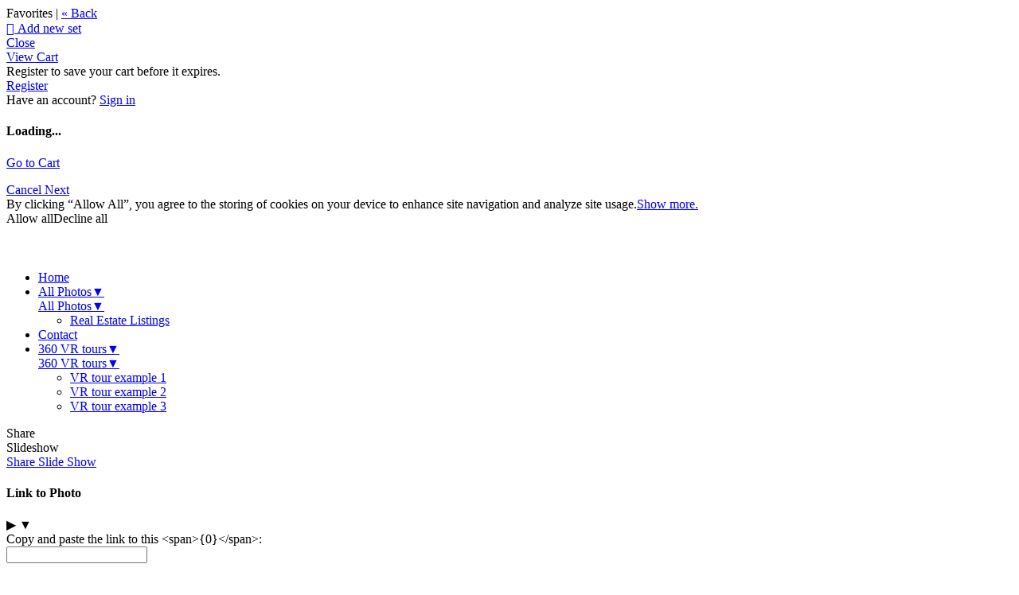

--- FILE ---
content_type: application/javascript; charset=UTF-8
request_url: https://keriphotography.zenfolio.com/cdn-cgi/challenge-platform/h/g/scripts/jsd/fc21b7e0d793/main.js?
body_size: 4532
content:
window._cf_chl_opt={oPNF3:'g'};~function(U5,W,a,D,J,S,z,f,j){U5=B,function(H,Z,UI,U4,l,v){for(UI={H:464,Z:499,l:545,v:462,A:487,x:543,N:500,L:478,y:561,C:457,k:444},U4=B,l=H();!![];)try{if(v=parseInt(U4(UI.H))/1*(-parseInt(U4(UI.Z))/2)+-parseInt(U4(UI.l))/3+-parseInt(U4(UI.v))/4*(-parseInt(U4(UI.A))/5)+-parseInt(U4(UI.x))/6*(parseInt(U4(UI.N))/7)+-parseInt(U4(UI.L))/8+parseInt(U4(UI.y))/9*(-parseInt(U4(UI.C))/10)+parseInt(U4(UI.k))/11,v===Z)break;else l.push(l.shift())}catch(A){l.push(l.shift())}}(U,786079),W=this||self,a=W[U5(476)],D=function(UA,Uv,UR,UP,Uc,U6,Z,l,A){return UA={H:482,Z:522},Uv={H:472,Z:472,l:520,v:472,A:496,x:472,N:456,L:456,y:472},UR={H:492},UP={H:460},Uc={H:492,Z:456,l:453,v:507,A:480,x:453,N:507,L:453,y:507,C:460,k:520,i:460,M:520,d:520,G:472,s:520,e:480,K:520,F:460,m:520,b:472,o:520,O:520,U0:520,U1:496},U6=U5,Z=String[U6(UA.H)],l={'h':function(x,Uf){return Uf={H:528,Z:456},x==null?'':l.g(x,6,function(N,U7){return U7=B,U7(Uf.H)[U7(Uf.Z)](N)})},'g':function(x,N,L,U8,y,C,i,M,G,s,K,F,o,O,U0,U1,U2,U3){if(U8=U6,x==null)return'';for(C={},i={},M='',G=2,s=3,K=2,F=[],o=0,O=0,U0=0;U0<x[U8(Uc.H)];U0+=1)if(U1=x[U8(Uc.Z)](U0),Object[U8(Uc.l)][U8(Uc.v)][U8(Uc.A)](C,U1)||(C[U1]=s++,i[U1]=!0),U2=M+U1,Object[U8(Uc.x)][U8(Uc.N)][U8(Uc.A)](C,U2))M=U2;else{if(Object[U8(Uc.L)][U8(Uc.y)][U8(Uc.A)](i,M)){if(256>M[U8(Uc.C)](0)){for(y=0;y<K;o<<=1,O==N-1?(O=0,F[U8(Uc.k)](L(o)),o=0):O++,y++);for(U3=M[U8(Uc.i)](0),y=0;8>y;o=1&U3|o<<1,O==N-1?(O=0,F[U8(Uc.M)](L(o)),o=0):O++,U3>>=1,y++);}else{for(U3=1,y=0;y<K;o=U3|o<<1.73,N-1==O?(O=0,F[U8(Uc.M)](L(o)),o=0):O++,U3=0,y++);for(U3=M[U8(Uc.C)](0),y=0;16>y;o=1.94&U3|o<<1,N-1==O?(O=0,F[U8(Uc.d)](L(o)),o=0):O++,U3>>=1,y++);}G--,0==G&&(G=Math[U8(Uc.G)](2,K),K++),delete i[M]}else for(U3=C[M],y=0;y<K;o=1&U3|o<<1.26,O==N-1?(O=0,F[U8(Uc.s)](L(o)),o=0):O++,U3>>=1,y++);M=(G--,0==G&&(G=Math[U8(Uc.G)](2,K),K++),C[U2]=s++,String(U1))}if(M!==''){if(Object[U8(Uc.l)][U8(Uc.N)][U8(Uc.e)](i,M)){if(256>M[U8(Uc.C)](0)){for(y=0;y<K;o<<=1,O==N-1?(O=0,F[U8(Uc.K)](L(o)),o=0):O++,y++);for(U3=M[U8(Uc.F)](0),y=0;8>y;o=U3&1|o<<1.11,O==N-1?(O=0,F[U8(Uc.d)](L(o)),o=0):O++,U3>>=1,y++);}else{for(U3=1,y=0;y<K;o=U3|o<<1.27,N-1==O?(O=0,F[U8(Uc.m)](L(o)),o=0):O++,U3=0,y++);for(U3=M[U8(Uc.F)](0),y=0;16>y;o=U3&1.91|o<<1,O==N-1?(O=0,F[U8(Uc.k)](L(o)),o=0):O++,U3>>=1,y++);}G--,0==G&&(G=Math[U8(Uc.b)](2,K),K++),delete i[M]}else for(U3=C[M],y=0;y<K;o=1&U3|o<<1.11,O==N-1?(O=0,F[U8(Uc.o)](L(o)),o=0):O++,U3>>=1,y++);G--,0==G&&K++}for(U3=2,y=0;y<K;o=1.69&U3|o<<1,O==N-1?(O=0,F[U8(Uc.O)](L(o)),o=0):O++,U3>>=1,y++);for(;;)if(o<<=1,O==N-1){F[U8(Uc.U0)](L(o));break}else O++;return F[U8(Uc.U1)]('')},'j':function(x,U9){return U9=U6,null==x?'':x==''?null:l.i(x[U9(UR.H)],32768,function(N,UU){return UU=U9,x[UU(UP.H)](N)})},'i':function(x,N,L,Ut,y,C,i,M,G,s,K,F,o,O,U0,U1,U3,U2){for(Ut=U6,y=[],C=4,i=4,M=3,G=[],F=L(0),o=N,O=1,s=0;3>s;y[s]=s,s+=1);for(U0=0,U1=Math[Ut(Uv.H)](2,2),K=1;U1!=K;U2=F&o,o>>=1,o==0&&(o=N,F=L(O++)),U0|=(0<U2?1:0)*K,K<<=1);switch(U0){case 0:for(U0=0,U1=Math[Ut(Uv.H)](2,8),K=1;K!=U1;U2=F&o,o>>=1,o==0&&(o=N,F=L(O++)),U0|=K*(0<U2?1:0),K<<=1);U3=Z(U0);break;case 1:for(U0=0,U1=Math[Ut(Uv.Z)](2,16),K=1;K!=U1;U2=o&F,o>>=1,0==o&&(o=N,F=L(O++)),U0|=K*(0<U2?1:0),K<<=1);U3=Z(U0);break;case 2:return''}for(s=y[3]=U3,G[Ut(Uv.l)](U3);;){if(O>x)return'';for(U0=0,U1=Math[Ut(Uv.H)](2,M),K=1;U1!=K;U2=o&F,o>>=1,0==o&&(o=N,F=L(O++)),U0|=K*(0<U2?1:0),K<<=1);switch(U3=U0){case 0:for(U0=0,U1=Math[Ut(Uv.H)](2,8),K=1;U1!=K;U2=o&F,o>>=1,0==o&&(o=N,F=L(O++)),U0|=K*(0<U2?1:0),K<<=1);y[i++]=Z(U0),U3=i-1,C--;break;case 1:for(U0=0,U1=Math[Ut(Uv.v)](2,16),K=1;U1!=K;U2=o&F,o>>=1,0==o&&(o=N,F=L(O++)),U0|=K*(0<U2?1:0),K<<=1);y[i++]=Z(U0),U3=i-1,C--;break;case 2:return G[Ut(Uv.A)]('')}if(0==C&&(C=Math[Ut(Uv.x)](2,M),M++),y[U3])U3=y[U3];else if(i===U3)U3=s+s[Ut(Uv.N)](0);else return null;G[Ut(Uv.l)](U3),y[i++]=s+U3[Ut(Uv.L)](0),C--,s=U3,C==0&&(C=Math[Ut(Uv.y)](2,M),M++)}}},A={},A[U6(UA.Z)]=l.h,A}(),J=Y(),S={},S[U5(495)]='o',S[U5(559)]='s',S[U5(466)]='u',S[U5(502)]='z',S[U5(506)]='n',S[U5(518)]='I',S[U5(484)]='b',z=S,W[U5(536)]=function(H,Z,A,x,UF,UK,Ue,UY,L,y,C,i,M,G){if(UF={H:504,Z:564,l:463,v:547,A:544,x:461,N:477,L:501,y:492,C:556,k:490},UK={H:489,Z:492,l:552},Ue={H:453,Z:507,l:480,v:520},UY=U5,null===Z||void 0===Z)return x;for(L=I(Z),H[UY(UF.H)][UY(UF.Z)]&&(L=L[UY(UF.l)](H[UY(UF.H)][UY(UF.Z)](Z))),L=H[UY(UF.v)][UY(UF.A)]&&H[UY(UF.x)]?H[UY(UF.v)][UY(UF.A)](new H[(UY(UF.x))](L)):function(s,UJ,K){for(UJ=UY,s[UJ(UK.H)](),K=0;K<s[UJ(UK.Z)];s[K+1]===s[K]?s[UJ(UK.l)](K+1,1):K+=1);return s}(L),y='nAsAaAb'.split('A'),y=y[UY(UF.N)][UY(UF.L)](y),C=0;C<L[UY(UF.y)];i=L[C],M=h(H,Z,i),y(M)?(G='s'===M&&!H[UY(UF.C)](Z[i]),UY(UF.k)===A+i?N(A+i,M):G||N(A+i,Z[i])):N(A+i,M),C++);return x;function N(s,K,UT){UT=B,Object[UT(Ue.H)][UT(Ue.Z)][UT(Ue.l)](x,K)||(x[K]=[]),x[K][UT(Ue.v)](s)}},f=U5(553)[U5(546)](';'),j=f[U5(477)][U5(501)](f),W[U5(459)]=function(H,Z,Ub,Up,l,v,A,x){for(Ub={H:471,Z:492,l:492,v:509,A:520,x:533},Up=U5,l=Object[Up(Ub.H)](Z),v=0;v<l[Up(Ub.Z)];v++)if(A=l[v],A==='f'&&(A='N'),H[A]){for(x=0;x<Z[l[v]][Up(Ub.l)];-1===H[A][Up(Ub.v)](Z[l[v]][x])&&(j(Z[l[v]][x])||H[A][Up(Ub.A)]('o.'+Z[l[v]][x])),x++);}else H[A]=Z[l[v]][Up(Ub.x)](function(N){return'o.'+N})},P();function R(l,v,t4,Uh,A,x){if(t4={H:485,Z:519,l:447,v:455,A:494,x:515,N:541,L:555,y:447,C:530,k:549,i:541,M:555},Uh=U5,!l[Uh(t4.H)])return;v===Uh(t4.Z)?(A={},A[Uh(t4.l)]=Uh(t4.v),A[Uh(t4.A)]=l.r,A[Uh(t4.x)]=Uh(t4.Z),W[Uh(t4.N)][Uh(t4.L)](A,'*')):(x={},x[Uh(t4.y)]=Uh(t4.v),x[Uh(t4.A)]=l.r,x[Uh(t4.x)]=Uh(t4.C),x[Uh(t4.k)]=v,W[Uh(t4.i)][Uh(t4.M)](x,'*'))}function Y(Uk,UD){return Uk={H:514},UD=U5,crypto&&crypto[UD(Uk.H)]?crypto[UD(Uk.H)]():''}function c(Uo,UV,l,v,A,x,N){UV=(Uo={H:560,Z:557,l:558,v:503,A:526,x:516,N:562,L:493,y:535,C:511,k:512,i:516,M:452},U5);try{return l=a[UV(Uo.H)](UV(Uo.Z)),l[UV(Uo.l)]=UV(Uo.v),l[UV(Uo.A)]='-1',a[UV(Uo.x)][UV(Uo.N)](l),v=l[UV(Uo.L)],A={},A=Ntxi4(v,v,'',A),A=Ntxi4(v,v[UV(Uo.y)]||v[UV(Uo.C)],'n.',A),A=Ntxi4(v,l[UV(Uo.k)],'d.',A),a[UV(Uo.i)][UV(Uo.M)](l),x={},x.r=A,x.e=null,x}catch(L){return N={},N.r={},N.e=L,N}}function Q(UN,UH,H){return UN={H:497,Z:475},UH=U5,H=W[UH(UN.H)],Math[UH(UN.Z)](+atob(H.t))}function n(H,Ux,UB){return Ux={H:551},UB=U5,Math[UB(Ux.H)]()<H}function V(v,A,UM,Un,x,N,L,y,C,k,i,M){if(UM={H:491,Z:529,l:497,v:446,A:527,x:542,N:523,L:488,y:525,C:563,k:483,i:532,M:505,d:540,G:527,s:540,e:524,K:524,F:454,m:527,b:554,o:451,O:479,U0:465,U1:498,U2:447,U3:510,Ud:469,Uq:522},Un=U5,!n(0))return![];N=(x={},x[Un(UM.H)]=v,x[Un(UM.Z)]=A,x);try{L=W[Un(UM.l)],y=Un(UM.v)+W[Un(UM.A)][Un(UM.x)]+Un(UM.N)+L.r+Un(UM.L),C=new W[(Un(UM.y))](),C[Un(UM.C)](Un(UM.k),y),C[Un(UM.i)]=2500,C[Un(UM.M)]=function(){},k={},k[Un(UM.d)]=W[Un(UM.G)][Un(UM.s)],k[Un(UM.e)]=W[Un(UM.G)][Un(UM.K)],k[Un(UM.F)]=W[Un(UM.m)][Un(UM.F)],k[Un(UM.b)]=W[Un(UM.A)][Un(UM.o)],k[Un(UM.O)]=J,i=k,M={},M[Un(UM.U0)]=N,M[Un(UM.U1)]=i,M[Un(UM.U2)]=Un(UM.U3),C[Un(UM.Ud)](D[Un(UM.Uq)](M))}catch(d){}}function I(H,Us,Ug,Z){for(Us={H:463,Z:471,l:449},Ug=U5,Z=[];H!==null;Z=Z[Ug(Us.H)](Object[Ug(Us.Z)](H)),H=Object[Ug(Us.l)](H));return Z}function U(t5){return t5='isNaN,iframe,style,string,createElement,7083hVoZqw,appendChild,open,getOwnPropertyNames,toString,36284556hajYAK,log,/cdn-cgi/challenge-platform/h/,source,addEventListener,getPrototypeOf,onerror,riYFq1,removeChild,prototype,HnhLR9,cloudflare-invisible,charAt,2940IUmykE,http-code:,oxFY5,charCodeAt,Set,476LaGjuB,concat,619379GlZrYk,errorInfoObject,undefined,onload,href,send,xhr-error,keys,pow,function,/jsd/oneshot/fc21b7e0d793/0.4938913200427381:1768418903:PgrBru0_fdhohZrdOlvnizVUNLyDOPBHW7crUrwN0YU/,floor,document,includes,6327360btZtba,ntYsJ1,call,status,fromCharCode,POST,boolean,api,[native code],19305MatJLJ,/invisible/jsd,sort,d.cookie,jCNy9,length,contentWindow,sid,object,join,__CF$cv$params,chctx,4fiFxCP,34258fkjTFg,bind,symbol,display: none,Object,ontimeout,number,hasOwnProperty,isArray,indexOf,jsd,navigator,contentDocument,now,randomUUID,event,body,readyState,bigint,success,push,location,dtXp,/b/ov1/0.4938913200427381:1768418903:PgrBru0_fdhohZrdOlvnizVUNLyDOPBHW7crUrwN0YU/,syUs3,XMLHttpRequest,tabIndex,_cf_chl_opt,WdzhaVspD5fcLeNjr+AtqGRo8B9Ml4$x2KTC0bZimQn7XHgk-wuPFOYy6IJ3v1SEU,GsWUx0,error,stringify,timeout,map,error on cf_chl_props,clientInformation,Ntxi4,onreadystatechange,loading,DOMContentLoaded,KljLg4,parent,oPNF3,588lZLCux,from,693924turTSx,split,Array,Function,detail,catch,random,splice,_cf_chl_opt;NaZoI3;Bshk0;IzgW1;qzjKa3;GBApq0;giyU9;KutOj0;QgiX4;Khftj4;Lfpaq4;zBhRN3;JSmY9;Ntxi4;oxFY5;TDAZ2;ldLC0,UHTeq3,postMessage'.split(','),U=function(){return t5},U()}function g(Uu,UZ,H,Z,l){return Uu={H:475,Z:513},UZ=U5,H=3600,Z=Q(),l=Math[UZ(Uu.H)](Date[UZ(Uu.Z)]()/1e3),l-Z>H?![]:!![]}function B(t,H,Z,l){return t=t-444,Z=U(),l=Z[t],l}function T(H,Z,UC,Uy,Ur,UL,Ul,l,v,A){UC={H:497,Z:445,l:527,v:525,A:563,x:483,N:446,L:542,y:474,C:485,k:532,i:505,M:467,d:450,G:521,s:468,e:521,K:485,F:469,m:522,b:531},Uy={H:470},Ur={H:481,Z:481,l:519,v:458,A:481},UL={H:532},Ul=U5,l=W[Ul(UC.H)],console[Ul(UC.Z)](W[Ul(UC.l)]),v=new W[(Ul(UC.v))](),v[Ul(UC.A)](Ul(UC.x),Ul(UC.N)+W[Ul(UC.l)][Ul(UC.L)]+Ul(UC.y)+l.r),l[Ul(UC.C)]&&(v[Ul(UC.k)]=5e3,v[Ul(UC.i)]=function(UX){UX=Ul,Z(UX(UL.H))}),v[Ul(UC.M)]=function(UW){UW=Ul,v[UW(Ur.H)]>=200&&v[UW(Ur.Z)]<300?Z(UW(Ur.l)):Z(UW(Ur.v)+v[UW(Ur.A)])},v[Ul(UC.d)]=function(Ua){Ua=Ul,Z(Ua(Uy.H))},A={'t':Q(),'lhr':a[Ul(UC.G)]&&a[Ul(UC.G)][Ul(UC.s)]?a[Ul(UC.e)][Ul(UC.s)]:'','api':l[Ul(UC.K)]?!![]:![],'payload':H},v[Ul(UC.F)](D[Ul(UC.m)](JSON[Ul(UC.b)](A)))}function h(H,Z,l,UG,UQ,A,x){UQ=(UG={H:495,Z:473,l:550,v:547,A:508,x:547},U5);try{A=Z[l]}catch(N){return'i'}if(A==null)return void 0===A?'u':'x';if(UQ(UG.H)==typeof A)try{if(UQ(UG.Z)==typeof A[UQ(UG.l)])return A[UQ(UG.l)](function(){}),'p'}catch(L){}return H[UQ(UG.v)][UQ(UG.A)](A)?'a':A===H[UQ(UG.x)]?'C':!0===A?'T':A===!1?'F':(x=typeof A,UQ(UG.Z)==x?E(H,A)?'N':'f':z[x]||'?')}function P(t3,t2,t0,US,H,Z,l,v,A){if(t3={H:497,Z:485,l:517,v:538,A:448,x:448,N:539,L:537,y:537},t2={H:517,Z:538,l:537},t0={H:534},US=U5,H=W[US(t3.H)],!H)return;if(!g())return;(Z=![],l=H[US(t3.Z)]===!![],v=function(Uz,x){if(Uz=US,!Z){if(Z=!![],!g())return;x=c(),T(x.r,function(N){R(H,N)}),x.e&&V(Uz(t0.H),x.e)}},a[US(t3.l)]!==US(t3.v))?v():W[US(t3.A)]?a[US(t3.x)](US(t3.N),v):(A=a[US(t3.L)]||function(){},a[US(t3.y)]=function(UE){UE=US,A(),a[UE(t2.H)]!==UE(t2.Z)&&(a[UE(t2.l)]=A,v())})}function E(H,Z,Ud,Uw){return Ud={H:548,Z:453,l:565,v:480,A:509,x:486},Uw=U5,Z instanceof H[Uw(Ud.H)]&&0<H[Uw(Ud.H)][Uw(Ud.Z)][Uw(Ud.l)][Uw(Ud.v)](Z)[Uw(Ud.A)](Uw(Ud.x))}}()